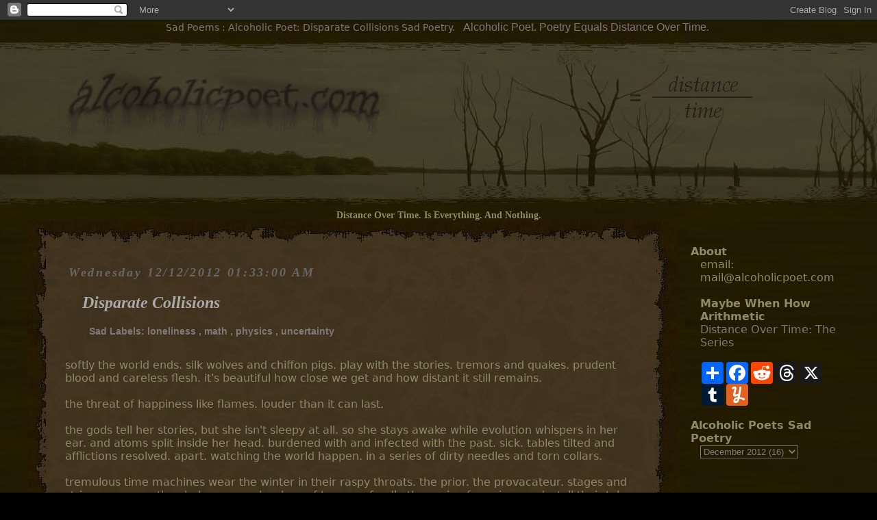

--- FILE ---
content_type: text/html; charset=UTF-8
request_url: https://www.alcoholicpoet.com/2012/12/sad-poems_12.html
body_size: 9920
content:
<!DOCTYPE html>
<html dir='ltr' xmlns='http://www.w3.org/1999/xhtml' xmlns:b='http://www.google.com/2005/gml/b' xmlns:data='http://www.google.com/2005/gml/data' xmlns:expr='http://www.google.com/2005/gml/expr'>
<head>
<link href='https://www.blogger.com/static/v1/widgets/2944754296-widget_css_bundle.css' rel='stylesheet' type='text/css'/>
<!-- Google tag (gtag.js) -->
<script async='async' src='https://www.googletagmanager.com/gtag/js?id=G-8EYF1R5LYZ'></script>
<script>
  window.dataLayer = window.dataLayer || [];
  function gtag(){dataLayer.push(arguments);}
  gtag('js', new Date());

  gtag('config', 'G-8EYF1R5LYZ');
</script>
<style type='text/css'>
#blog-pager { text-align: center; z-index: 10;}
dd { margin: 0px 40px 0px 0px; width: 400px; overflow: hidden;}
dt { margin-top: 25px; }
.comments { padding: 20px 55px 20px 55px; }
ul {margin-left: -40px; margin-top: 0px;}
.sideindent {padding-left: 14px; }
.post-header-line-1 { padding: 0px 35px 0px 35px; font: bold 11px Geneva, Arial, Helvetica, san-serif;
color: #7E7878; }
.post-labels, .post-labels a {color: #7E7878; font-size: 14px; }
a {
color: #7E7878;
text-decoration: none;
}
body {
 color: #8B8B67;
margin: 0px auto 10px;
text-align: center;
padding: 0px;
background: #000000 url(https://blogger.googleusercontent.com/img/b/R29vZ2xl/AVvXsEg-VB4MM_FLWmsimXVIGzylxom9qhgfvDawWuzr7GeX8HxZN7DUb4Yw0tv1Br8iJC6w9KDq8dJVAWp1mmuqRWQfZT2i-QdeAsMtpHwIngeqvzr4vYKdP5tDxXatoVCm_G09OatxRHs0WLK2ByOw-zwdiyP11U8ZOyWgNCOhLzoAehyphenhyphenCTYR9_67P/s1600/background.jpg) repeat;
font-size: 16px;
  font-family: "Lucida Grande", "Lucida Sans Unicode", "Lucida Sans", "DejaVu Sans", Verdana, sans-serif;

position: relative;
}
  .post-body img ( border-radius: 10px; border: 2px solid brown; )
  select {
    color: #837A7B; 
  background-color: #514848;
  background: #000000 url(https://blogger.googleusercontent.com/img/b/R29vZ2xl/AVvXsEg-VB4MM_FLWmsimXVIGzylxom9qhgfvDawWuzr7GeX8HxZN7DUb4Yw0tv1Br8iJC6w9KDq8dJVAWp1mmuqRWQfZT2i-QdeAsMtpHwIngeqvzr4vYKdP5tDxXatoVCm_G09OatxRHs0WLK2ByOw-zwdiyP11U8ZOyWgNCOhLzoAehyphenhyphenCTYR9_67P/s1600/background.jpg) repeat;
  }
  
  select {
    color: #837A7B; 
  background-color: #514848;
  background: #000000 url(https://blogger.googleusercontent.com/img/b/R29vZ2xl/AVvXsEg-VB4MM_FLWmsimXVIGzylxom9qhgfvDawWuzr7GeX8HxZN7DUb4Yw0tv1Br8iJC6w9KDq8dJVAWp1mmuqRWQfZT2i-QdeAsMtpHwIngeqvzr4vYKdP5tDxXatoVCm_G09OatxRHs0WLK2ByOw-zwdiyP11U8ZOyWgNCOhLzoAehyphenhyphenCTYR9_67P/s1600/background.jpg) repeat;
  }
  
  select option  {
  background-color: #514848;
  background: #000000 url(https://blogger.googleusercontent.com/img/b/R29vZ2xl/AVvXsEg-VB4MM_FLWmsimXVIGzylxom9qhgfvDawWuzr7GeX8HxZN7DUb4Yw0tv1Br8iJC6w9KDq8dJVAWp1mmuqRWQfZT2i-QdeAsMtpHwIngeqvzr4vYKdP5tDxXatoVCm_G09OatxRHs0WLK2ByOw-zwdiyP11U8ZOyWgNCOhLzoAehyphenhyphenCTYR9_67P/s1600/background.jpg) repeat; }
  
.move {clear: both; }

.descript {
font: 14px Georgia, "Times New Roman", Times, serif;
}
h1 {
font-size: 14px; font-weight: normal; padding: 0px; margin:2px;
   color: #7E7878; display: inline;
}
  h2 {
	color: #7E7878;
	text-decoration: none;
	font: normal 16px Verdana, Arial, Helvetica, sans-serif;
	text-align: center;
	margin: 5px 5px 12px;
	padding: 0px; display: inline;
}
.photo {
margin: 30px 30px 0px 10px;
padding: 10px;
width: 275px;
  position: absolute;
    top: 60px; left: 850px
}
.logo {
margin: 0px;
padding: 10px;
width: 625px;
  position: absolute;
    top: 90px; left: 10px
}
#main {
margin: 0px;
padding: 0px;
float: left;
width: 948px;
text-align: center;
}
  
  #barren {
background: url(https://blogger.googleusercontent.com/img/b/R29vZ2xl/AVvXsEikPzGrTGO0KOxvcEPlgTtXX8_9lEQJs2AJvMU6indAKFwLrqyeQNTwBVNCpMBWxdg6K7-5vI4lJavwb6VBMvN3WPDy6C6EDrIzVBvsAWmVtw0ykE92SGMMpwOJ0rMNGzvYiRm5m38fBr4_GF7usG2Ui4reYvuMxt65OpMm-AGhXFdPbHKlqiLi/s1600/barren.jpg) no-repeat; margin: 10px -10px 10px -10px; width: 100%; height: 256px;
}
  
#Blog1 {
background: url(https://blogger.googleusercontent.com/img/b/R29vZ2xl/AVvXsEi5tgj7kQT4cYWyol9RhGUVmNBUu6NLLkHmPwnRcvYtwADmyuJ6oD2L8sARDAOkda7uhoEwwFnM_HNT7s0rFEF_0Os3xcagBA_6nJnkLMeKDJWWCvlGungQbL6XkJgq7mxGM2GTVEcdKfVejeDv-KxlB6QdMFFJ9-hz-GpdJFMSB9XT6RKDDZsm/s1600/middle1.jpg) repeat-y; text-align: left;
}
#oldnew {
background: url(https://blogger.googleusercontent.com/img/b/R29vZ2xl/AVvXsEg-VB4MM_FLWmsimXVIGzylxom9qhgfvDawWuzr7GeX8HxZN7DUb4Yw0tv1Br8iJC6w9KDq8dJVAWp1mmuqRWQfZT2i-QdeAsMtpHwIngeqvzr4vYKdP5tDxXatoVCm_G09OatxRHs0WLK2ByOw-zwdiyP11U8ZOyWgNCOhLzoAehyphenhyphenCTYR9_67P/s1600/background.jpg) repeat; text-align: center; width: 948px; padding: 5px;
}
#sidebar {
	margin: 0px;
	padding: 35px 0px 0px 20px;
	width: 220px;
	float: left;
	text-align: left;
	overflow: hidden;
}
.container {
margin: auto;
padding: 0px;
width: 1200px;
text-align: center;
}
.top {
background: url(https://blogger.googleusercontent.com/img/b/R29vZ2xl/AVvXsEhcNAzfaaexOdjO3rsxzjclywGJuw7_SBTABUmuJ5ccmynX5T43gbx-_fgDyfT_Cn9SfJ7hXdGNHIE-UG6cCnkzqQs7tlPEPPjDuqp9i49xeKhzPSABAu4RdA1cNVqr2MR9wBQtSEcpllbyVR3KTGBZCadaHFUbIu2apOti1Rk01FnvuhsE6a0H/s1600/top1.jpg) no-repeat left bottom;
height: 40px;
}
.bottom {
background: url(https://blogger.googleusercontent.com/img/b/R29vZ2xl/AVvXsEjibkZunrkNZ_AijULK0PXus-6kmHw78b1pXhGrBVGKngkvdaS3gXiCs2jCls22dEJqvbCN9qgqLDBXQEMnjIy2q-lYLMiXDGmTv4hZMi9fdaa6Mc3kW_ihgc7A6UbjKjlvUk7IIiS23C9IH1DjH4OkJbfJOSi4bHBqTgujdTCNgMp5Wt7YKMPu/s1600/bottom1.jpg) no-repeat left top;
height: 40px;
}
.spacer {
background: url(https://blogger.googleusercontent.com/img/b/R29vZ2xl/AVvXsEg-VB4MM_FLWmsimXVIGzylxom9qhgfvDawWuzr7GeX8HxZN7DUb4Yw0tv1Br8iJC6w9KDq8dJVAWp1mmuqRWQfZT2i-QdeAsMtpHwIngeqvzr4vYKdP5tDxXatoVCm_G09OatxRHs0WLK2ByOw-zwdiyP11U8ZOyWgNCOhLzoAehyphenhyphenCTYR9_67P/s1600/background.jpg);
height: 40px; text-align: center;
}
.date {
font-size: 18px;
  font-family: Baskerville, "Palatino Linotype", Palatino, "Century Schoolbook L", "Times New Roman", serif; font-style: italic; font-weight: bold;
color: #686868;
padding: 25px 0px 0px 60px;
letter-spacing: 0.15em;
margin: 0px;
text-align: left;
}

.post, .post-comment-link, .post-comment-link, .backlinks-container, .blog-pager-older-link, .blog-pager-newer-link, .home-link { padding: 0px 55px 0px 55px; }

#name {
	font-family: Baskerville, "Palatino Linotype", Palatino, "Century Schoolbook L", "Times New Roman", serif;
  font-size: 24px; font-style: italic; font-weight: bold;
	padding: 20px 5px 20px 25px; margin: 0px; color: darkgray;
}
#name a {
	font-family: Baskerville, "Palatino Linotype", Palatino, "Century Schoolbook L", "Times New Roman", serif;
  font-size: 24px; font-style: italic; font-weight: bold; color: darkgray;
}
li { 
	list-style: none;
	text-indent: -5px;
}
ul {
	margin-left: -20px;
}
select, option { background: #666 url(https://blogger.googleusercontent.com/img/b/R29vZ2xl/AVvXsEg-VB4MM_FLWmsimXVIGzylxom9qhgfvDawWuzr7GeX8HxZN7DUb4Yw0tv1Br8iJC6w9KDq8dJVAWp1mmuqRWQfZT2i-QdeAsMtpHwIngeqvzr4vYKdP5tDxXatoVCm_G09OatxRHs0WLK2ByOw-zwdiyP11U8ZOyWgNCOhLzoAehyphenhyphenCTYR9_67P/s1600/background.jpg) repeat; }
</style>
<meta content='no-cache' http-equiv='pragma'/><meta content='-1' http-equiv='expires'/><meta content='u2TwZ3R9CAhypTxCzJCOgyBOMD6HrYKbDS/aEl5nYP8=' name='verify-v1'/><meta content='43f5356db533c280' name='y_key'/>
<meta content='text/html; charset=UTF-8' http-equiv='Content-Type'/>
<meta content='true' name='MSSmartTagsPreventParsing'/>
<meta content='blogger' name='generator'/>
<link href='http://www.alcoholicpoet.com/feeds/posts/default' rel='alternate' title='Alcoholic Poet Sad Poetry - Atom' type='application/atom+xml'/>
<link href='http://www.alcoholicpoet.com/feeds/posts/default?alt=rss' rel='alternate' title='Alcoholic Poet Sad Poetry - RSS' type='application/rss+xml'/>
<link href='http://www.blogger.com/feeds/17704333/posts/default' rel='service.post' title='Alcoholic Poet Sad Poetry - Atom' type='application/atom+xml'/>
<link href='http://www.blogger.com/rsd.g?blogID=17704333' rel='EditURI' title='RSD' type='application/rsd+xml'/>
<link href='https://blogger.googleusercontent.com/img/b/R29vZ2xl/AVvXsEjgcIwfSctYMt406rbL83_Bma2v27nsJ0gfbPnacRFwy2Zc1jBeM3AxWVGGKmfLmtedKtoJKOuUy5X9kBzonTgDK7DAWvDda6Md2mwdelhqvunj8Jr1ckg3tCsk1-plhk5qbACQ/s1600/ap.ico' rel='shortcut icon' type='image/x-icon'/>
<title>Disparate Collisions : Sad Poetry</title>
<meta content='Sad Poems : Alcoholic Poet: Disparate Collisions : Sad poetry' name='Description'/>
<meta content='sad poetry, sad poems, dark poetry, prose poetry, alcoholic poet' name='keywords'/>
<meta content='3f108c0325e7da3fe138e3477faa5dd2' name='p:domain_verify'/>
<style id='page-skin-1' type='text/css'><!--

--></style>
<meta content='text/html; charset=UTF-8' http-equiv='Content-Type'/>
<meta content='blogger' name='generator'/>
<link href='https://www.alcoholicpoet.com/favicon.ico' rel='icon' type='image/x-icon'/>
<link href='https://www.alcoholicpoet.com/2012/12/sad-poems_12.html' rel='canonical'/>
<link rel="alternate" type="application/atom+xml" title="Sad Poems : Alcoholic Poet - Atom" href="https://www.alcoholicpoet.com/feeds/posts/default" />
<link rel="alternate" type="application/rss+xml" title="Sad Poems : Alcoholic Poet - RSS" href="https://www.alcoholicpoet.com/feeds/posts/default?alt=rss" />
<link rel="service.post" type="application/atom+xml" title="Sad Poems : Alcoholic Poet - Atom" href="https://www.blogger.com/feeds/17704333/posts/default" />

<!--Can't find substitution for tag [blog.ieCssRetrofitLinks]-->
<meta content='https://www.alcoholicpoet.com/2012/12/sad-poems_12.html' property='og:url'/>
<meta content='Disparate Collisions' property='og:title'/>
<meta content='&#39;Sad poems by alcoholic poet. Dark and sad original poetry by a contemporary writer.' property='og:description'/>
<link href='https://www.blogger.com/dyn-css/authorization.css?targetBlogID=17704333&amp;zx=af14d528-4bad-47ab-b80d-5d0b5d0c0df7' media='none' onload='if(media!=&#39;all&#39;)media=&#39;all&#39;' rel='stylesheet'/><noscript><link href='https://www.blogger.com/dyn-css/authorization.css?targetBlogID=17704333&amp;zx=af14d528-4bad-47ab-b80d-5d0b5d0c0df7' rel='stylesheet'/></noscript>
<meta name='google-adsense-platform-account' content='ca-host-pub-1556223355139109'/>
<meta name='google-adsense-platform-domain' content='blogspot.com'/>

</head>
<body ondragstart='return false' onselectstart='return false'>
<div class='navbar section' id='navbar'><div class='widget Navbar' data-version='1' id='Navbar1'><script type="text/javascript">
    function setAttributeOnload(object, attribute, val) {
      if(window.addEventListener) {
        window.addEventListener('load',
          function(){ object[attribute] = val; }, false);
      } else {
        window.attachEvent('onload', function(){ object[attribute] = val; });
      }
    }
  </script>
<div id="navbar-iframe-container"></div>
<script type="text/javascript" src="https://apis.google.com/js/platform.js"></script>
<script type="text/javascript">
      gapi.load("gapi.iframes:gapi.iframes.style.bubble", function() {
        if (gapi.iframes && gapi.iframes.getContext) {
          gapi.iframes.getContext().openChild({
              url: 'https://www.blogger.com/navbar/17704333?po\x3d1001805893917440339\x26origin\x3dhttps://www.alcoholicpoet.com',
              where: document.getElementById("navbar-iframe-container"),
              id: "navbar-iframe"
          });
        }
      });
    </script><script type="text/javascript">
(function() {
var script = document.createElement('script');
script.type = 'text/javascript';
script.src = '//pagead2.googlesyndication.com/pagead/js/google_top_exp.js';
var head = document.getElementsByTagName('head')[0];
if (head) {
head.appendChild(script);
}})();
</script>
</div></div>
<h1>Sad Poems : Alcoholic Poet: Disparate Collisions Sad Poetry.</h1>
<h2>Alcoholic Poet. Poetry Equals Distance Over Time.</h2>
<div class='barren' style='height: 250px; background: url(https://blogger.googleusercontent.com/img/b/R29vZ2xl/AVvXsEgEPo6Dz6aY0dd2Y9eHh6IFBBRGLZVGpzxfZp-89wOYx0v-7kXmerG4qxo_jWwi38MqvbxTbFCNZfQO3rb9A8GATVcH_hfLr9F0HmBBHHDu__7VBjIqx7zGJdMzqHmRez07Xb2F8gujrsNvRa4z9qWN_eeIMJg3NG-jrDHsNAULyDDo2BYYd-rz/s1600/barren.jpg) no-repeat; margin: 0px 0px 5px 0px; width: 100%'>
<div class='logo'>
<a href='https://www.alcoholicpoet.com/'>
<img alt='Alcoholic Poet Logo' src='https://blogger.googleusercontent.com/img/b/R29vZ2xl/AVvXsEjQ834pg_QTuva3CHJh-fogsBquMH3-uCzEJy7IUp9AOJDY-vfvwzhuKEIEiWx1LZcbLZ_p9zdH-2TQcVRtONIed-WR3ocDvbP55tQXv4Nb5HZM_FxXpSAVgvZ4KZ9DfE_FwBwh2u9I6QyUfPgyQSjG7Ch0TXba2MK_e84yVDaiGN3ppc5fr8UL/s1600/logo.jpg'/></a></div>
<div class='photo'>
<a href='https://www.alcoholicpoet.com/'>
<img alt='Distance Over Time' src='https://blogger.googleusercontent.com/img/b/R29vZ2xl/AVvXsEiqsIdNaQJ-Xu07kSEIwuqc6n9lwpRTOYjsig3-yqjk1PvWZ0wB1dKWNEGLOG1IVq3FxDcPH0xCo8BkXtQp1Dh8NH-a5ufuZNBOIzxnu_j51xlfXNosee2H0lTuR42jZmlZ0tBRpixVny3fpAsh3O6yUk-cLzh7edPQl1uizghDLJFFxRFwgxxJ/s1600/distance.png'/></a>
</div>
</div>
<div class='container'>
<div class='section' id='header'><div class='widget Header' data-version='1' id='Header1'>
<div class='move'></div>
<span class='descript'>
<strong>Distance Over Time. Is Everything. And Nothing.</strong></span>
</div></div>
<div class='section' id='main'><div class='widget Blog' data-version='1' id='Blog1'>
<div class='blog-posts'>
<div class='top'></div>
<div class='date'>Wednesday
12/12/2012 01:33:00 AM</div>
<div class='post'>
<div id='name'><a href='https://www.alcoholicpoet.com/2012/12/sad-poems_12.html'>Disparate Collisions</a></div>
<div class='post-header-line-1'><span class='post-labels'>
Sad Labels:
<a href='https://www.alcoholicpoet.com/search/label/loneliness' rel='tag'>loneliness</a>
, 
<a href='https://www.alcoholicpoet.com/search/label/math' rel='tag'>math</a>
, 
<a href='https://www.alcoholicpoet.com/search/label/physics' rel='tag'>physics</a>
, 
<a href='https://www.alcoholicpoet.com/search/label/uncertainty' rel='tag'>uncertainty</a>
<br/><br/>
</span>
</div>
<div class='post-body'>
<p>softly the world ends. silk wolves and chiffon pigs. play with the stories. tremors and quakes. prudent blood and careless flesh. it's beautiful how close we get and how distant it still remains. <br />
<br />
the threat of happiness like flames. louder than it can last. <br />
<br />
the gods tell her stories, but she isn't sleepy at all. so she stays awake while evolution whispers in her ear. and atoms split inside her head. burdened with and infected with the past. sick. tables tilted and afflictions resolved. apart. watching the world happen. in a series of dirty needles and torn collars. <br />
<br />
tremulous time machines wear the winter in their raspy throats. the prior. the provacateur. stages and strings measure the choke. accuse her legs of treason. fondle the groin of gracious gods. tell their tales in menstruation and rubber cement. <br />
<br />
the number. the fence. pantomimes and sobs. throbbing buttons on desperate machines. manipulate the fiction that we call truth. tear the child from the paper. without any colord to spare. <br />
<br />
the thunder. the slope. the fiction of touch overcomes. eager dolls drowning in the weight of their plastic skins. the texture. of soiled dresses. the surrender of time. in the gaunt purchase of when. empty swallows hard. dark blunts the dagger. <br />
<br />
forgets. <br />
<br />
how close we were. how far it is. </p>
<div style='clear: both;'></div>
</div>
<div class='post-footer'>
<p class='post-footer-line post-footer-line-1'><span class='post-author'>
<br/><br/>
<em>Posted by alcoholic poet</em>
</span>
<span class='post-timestamp'>
<em>on</em>
<a class='timestamp-link' href='https://www.alcoholicpoet.com/2012/12/sad-poems_12.html' title='permanent link'><em>12/12/2012 01:33:00 AM</em></a>
</span>
</p>
<p class='post-footer-line post-footer-line-2'></p>
<span class='post-comment-link'>
<br/><br/>
<div class='a2a_kit a2a_kit_size_32 a2a_default_style'>
<a class='a2a_dd' href='https://www.addtoany.com/share'></a>
<a class='a2a_button_facebook'></a>
<a class='a2a_button_reddit'></a>
<a class='a2a_button_threads'></a>
<a class='a2a_button_x'></a>
<a class='a2a_button_tumblr'></a>
<a class='a2a_button_yummly'></a>
</div>
<script async='async' src='https://static.addtoany.com/menu/page.js'></script>
</span>
<p class='post-footer-line post-footer-line-3'><span class='post-icons'>
<span class='item-action'>
<a href='https://www.blogger.com/email-post/17704333/1001805893917440339' title='Email Post'>
<span class='email-post-icon'>&#160;</span>
</a>
</span>
</span>
</p>
<br/>
<em>All Content Copyright Alcoholic Poet.</em><br/>
<br/><br/>
</div>
</div>
<div class='comments' id='comments'>
<a name='comments'></a>
0
comments:
        
<dl id='comments-block'>
</dl>
<p class='comment-footer'>
<a href='https://www.blogger.com/comment/fullpage/post/17704333/1001805893917440339' onclick='javascript:window.open(this.href, "bloggerPopup", "toolbar=0,location=0,statusbar=1,menubar=0,scrollbars=yes,width=640,height=500"); return false;'>Post a Comment</a>
</p>
<br/><br/>
<div id='backlinks-container'>
<div id='Blog1_backlinks-container'>
</div>
</div>
</div>
</div>
<div class='bottom'></div>
<div class='spacer'></div>
<div id='oldnew'>
<a href='https://www.alcoholicpoet.com/2012/12/circumstanial-suicides.html' id='Blog1_blog-pager-newer-link' title='Newer Post'>Newer Poems</a> 
| <a href='https://www.alcoholicpoet.com/'>Alcoholic Poet Home</a> | 
  
<a href='https://www.alcoholicpoet.com/2012/12/angles-on-sword.html' id='Blog1_blog-pager-older-link' title='Older Post'>Older Poems</a>
</div>
</div></div>
<div class='section' id='sidebar'><div class='widget HTML' data-version='1' id='HTML1'>
<b>About</b>
<div class='sideindent'>
email:<br />
mail@alcoholicpoet.com
<br/><br/>
<b>Maybe When How Arithmetic</b><br/>
 

<a href="https://www.alcoholicpoet.com/p/distance-over-time-series.html">
Distance Over Time: The Series</a>
<br/><br/>
<div class='a2a_kit a2a_kit_size_32 a2a_default_style'>
<a class='a2a_dd' href='https://www.addtoany.com/share'></a>
<a class='a2a_button_facebook'></a>
<a class='a2a_button_reddit'></a>
<a class='a2a_button_threads'></a>
<a class='a2a_button_x'></a>
<a class='a2a_button_tumblr'></a>
<a class='a2a_button_yummly'></a>
</div>
<script async='async' src='https://static.addtoany.com/menu/page.js'></script>
</div>
<br/>
</div><div class='widget BlogArchive' data-version='1' id='BlogArchive1'>
<strong>Alcoholic Poets Sad Poetry</strong>
<div class='sideindent'>
<div id='ArchiveList'>
<div id='BlogArchive1_ArchiveList'>
<select id='BlogArchive1_ArchiveMenu'>
<option value='https://www.alcoholicpoet.com/2026/01/'>January 2026 (1)</option>
<option value='https://www.alcoholicpoet.com/2025/12/'>December 2025 (3)</option>
<option value='https://www.alcoholicpoet.com/2025/11/'>November 2025 (3)</option>
<option value='https://www.alcoholicpoet.com/2025/10/'>October 2025 (2)</option>
<option value='https://www.alcoholicpoet.com/2025/09/'>September 2025 (3)</option>
<option value='https://www.alcoholicpoet.com/2025/08/'>August 2025 (5)</option>
<option value='https://www.alcoholicpoet.com/2025/07/'>July 2025 (8)</option>
<option value='https://www.alcoholicpoet.com/2025/06/'>June 2025 (5)</option>
<option value='https://www.alcoholicpoet.com/2025/05/'>May 2025 (9)</option>
<option value='https://www.alcoholicpoet.com/2025/04/'>April 2025 (11)</option>
<option value='https://www.alcoholicpoet.com/2025/03/'>March 2025 (13)</option>
<option value='https://www.alcoholicpoet.com/2025/02/'>February 2025 (15)</option>
<option value='https://www.alcoholicpoet.com/2025/01/'>January 2025 (18)</option>
<option value='https://www.alcoholicpoet.com/2024/12/'>December 2024 (11)</option>
<option value='https://www.alcoholicpoet.com/2024/11/'>November 2024 (11)</option>
<option value='https://www.alcoholicpoet.com/2024/10/'>October 2024 (8)</option>
<option value='https://www.alcoholicpoet.com/2024/09/'>September 2024 (10)</option>
<option value='https://www.alcoholicpoet.com/2024/08/'>August 2024 (7)</option>
<option value='https://www.alcoholicpoet.com/2024/07/'>July 2024 (7)</option>
<option value='https://www.alcoholicpoet.com/2024/06/'>June 2024 (9)</option>
<option value='https://www.alcoholicpoet.com/2024/05/'>May 2024 (9)</option>
<option value='https://www.alcoholicpoet.com/2024/04/'>April 2024 (8)</option>
<option value='https://www.alcoholicpoet.com/2024/03/'>March 2024 (8)</option>
<option value='https://www.alcoholicpoet.com/2024/02/'>February 2024 (9)</option>
<option value='https://www.alcoholicpoet.com/2024/01/'>January 2024 (11)</option>
<option value='https://www.alcoholicpoet.com/2023/12/'>December 2023 (15)</option>
<option value='https://www.alcoholicpoet.com/2023/11/'>November 2023 (12)</option>
<option value='https://www.alcoholicpoet.com/2023/10/'>October 2023 (9)</option>
<option value='https://www.alcoholicpoet.com/2023/09/'>September 2023 (8)</option>
<option value='https://www.alcoholicpoet.com/2023/08/'>August 2023 (6)</option>
<option value='https://www.alcoholicpoet.com/2023/07/'>July 2023 (6)</option>
<option value='https://www.alcoholicpoet.com/2023/06/'>June 2023 (3)</option>
<option value='https://www.alcoholicpoet.com/2023/05/'>May 2023 (4)</option>
<option value='https://www.alcoholicpoet.com/2023/04/'>April 2023 (4)</option>
<option value='https://www.alcoholicpoet.com/2023/03/'>March 2023 (6)</option>
<option value='https://www.alcoholicpoet.com/2023/02/'>February 2023 (4)</option>
<option value='https://www.alcoholicpoet.com/2023/01/'>January 2023 (5)</option>
<option value='https://www.alcoholicpoet.com/2022/12/'>December 2022 (6)</option>
<option value='https://www.alcoholicpoet.com/2022/11/'>November 2022 (8)</option>
<option value='https://www.alcoholicpoet.com/2022/10/'>October 2022 (9)</option>
<option value='https://www.alcoholicpoet.com/2022/09/'>September 2022 (8)</option>
<option value='https://www.alcoholicpoet.com/2022/08/'>August 2022 (8)</option>
<option value='https://www.alcoholicpoet.com/2022/07/'>July 2022 (8)</option>
<option value='https://www.alcoholicpoet.com/2022/06/'>June 2022 (8)</option>
<option value='https://www.alcoholicpoet.com/2022/05/'>May 2022 (9)</option>
<option value='https://www.alcoholicpoet.com/2022/04/'>April 2022 (12)</option>
<option value='https://www.alcoholicpoet.com/2022/03/'>March 2022 (13)</option>
<option value='https://www.alcoholicpoet.com/2022/02/'>February 2022 (7)</option>
<option value='https://www.alcoholicpoet.com/2022/01/'>January 2022 (8)</option>
<option value='https://www.alcoholicpoet.com/2021/12/'>December 2021 (15)</option>
<option value='https://www.alcoholicpoet.com/2021/11/'>November 2021 (9)</option>
<option value='https://www.alcoholicpoet.com/2021/10/'>October 2021 (13)</option>
<option value='https://www.alcoholicpoet.com/2021/09/'>September 2021 (16)</option>
<option value='https://www.alcoholicpoet.com/2021/08/'>August 2021 (10)</option>
<option value='https://www.alcoholicpoet.com/2021/07/'>July 2021 (15)</option>
<option value='https://www.alcoholicpoet.com/2021/06/'>June 2021 (7)</option>
<option value='https://www.alcoholicpoet.com/2021/05/'>May 2021 (8)</option>
<option value='https://www.alcoholicpoet.com/2021/04/'>April 2021 (4)</option>
<option value='https://www.alcoholicpoet.com/2021/03/'>March 2021 (5)</option>
<option value='https://www.alcoholicpoet.com/2021/02/'>February 2021 (7)</option>
<option value='https://www.alcoholicpoet.com/2021/01/'>January 2021 (4)</option>
<option value='https://www.alcoholicpoet.com/2020/12/'>December 2020 (8)</option>
<option value='https://www.alcoholicpoet.com/2020/11/'>November 2020 (5)</option>
<option value='https://www.alcoholicpoet.com/2020/10/'>October 2020 (5)</option>
<option value='https://www.alcoholicpoet.com/2020/09/'>September 2020 (4)</option>
<option value='https://www.alcoholicpoet.com/2020/08/'>August 2020 (3)</option>
<option value='https://www.alcoholicpoet.com/2020/07/'>July 2020 (5)</option>
<option value='https://www.alcoholicpoet.com/2020/06/'>June 2020 (5)</option>
<option value='https://www.alcoholicpoet.com/2020/05/'>May 2020 (5)</option>
<option value='https://www.alcoholicpoet.com/2020/04/'>April 2020 (7)</option>
<option value='https://www.alcoholicpoet.com/2020/03/'>March 2020 (6)</option>
<option value='https://www.alcoholicpoet.com/2020/02/'>February 2020 (4)</option>
<option value='https://www.alcoholicpoet.com/2020/01/'>January 2020 (6)</option>
<option value='https://www.alcoholicpoet.com/2019/12/'>December 2019 (4)</option>
<option value='https://www.alcoholicpoet.com/2019/11/'>November 2019 (5)</option>
<option value='https://www.alcoholicpoet.com/2019/10/'>October 2019 (5)</option>
<option value='https://www.alcoholicpoet.com/2019/09/'>September 2019 (6)</option>
<option value='https://www.alcoholicpoet.com/2019/08/'>August 2019 (6)</option>
<option value='https://www.alcoholicpoet.com/2019/07/'>July 2019 (5)</option>
<option value='https://www.alcoholicpoet.com/2019/06/'>June 2019 (4)</option>
<option value='https://www.alcoholicpoet.com/2019/05/'>May 2019 (4)</option>
<option value='https://www.alcoholicpoet.com/2019/04/'>April 2019 (3)</option>
<option value='https://www.alcoholicpoet.com/2019/03/'>March 2019 (5)</option>
<option value='https://www.alcoholicpoet.com/2019/02/'>February 2019 (4)</option>
<option value='https://www.alcoholicpoet.com/2019/01/'>January 2019 (2)</option>
<option value='https://www.alcoholicpoet.com/2018/12/'>December 2018 (5)</option>
<option value='https://www.alcoholicpoet.com/2018/11/'>November 2018 (3)</option>
<option value='https://www.alcoholicpoet.com/2018/10/'>October 2018 (6)</option>
<option value='https://www.alcoholicpoet.com/2018/09/'>September 2018 (4)</option>
<option value='https://www.alcoholicpoet.com/2018/08/'>August 2018 (4)</option>
<option value='https://www.alcoholicpoet.com/2018/07/'>July 2018 (7)</option>
<option value='https://www.alcoholicpoet.com/2018/06/'>June 2018 (4)</option>
<option value='https://www.alcoholicpoet.com/2018/05/'>May 2018 (6)</option>
<option value='https://www.alcoholicpoet.com/2018/04/'>April 2018 (6)</option>
<option value='https://www.alcoholicpoet.com/2018/03/'>March 2018 (5)</option>
<option value='https://www.alcoholicpoet.com/2018/02/'>February 2018 (4)</option>
<option value='https://www.alcoholicpoet.com/2018/01/'>January 2018 (5)</option>
<option value='https://www.alcoholicpoet.com/2017/12/'>December 2017 (5)</option>
<option value='https://www.alcoholicpoet.com/2017/11/'>November 2017 (3)</option>
<option value='https://www.alcoholicpoet.com/2017/10/'>October 2017 (6)</option>
<option value='https://www.alcoholicpoet.com/2017/09/'>September 2017 (5)</option>
<option value='https://www.alcoholicpoet.com/2017/08/'>August 2017 (7)</option>
<option value='https://www.alcoholicpoet.com/2017/07/'>July 2017 (7)</option>
<option value='https://www.alcoholicpoet.com/2017/06/'>June 2017 (7)</option>
<option value='https://www.alcoholicpoet.com/2017/05/'>May 2017 (7)</option>
<option value='https://www.alcoholicpoet.com/2017/04/'>April 2017 (6)</option>
<option value='https://www.alcoholicpoet.com/2017/03/'>March 2017 (8)</option>
<option value='https://www.alcoholicpoet.com/2017/02/'>February 2017 (5)</option>
<option value='https://www.alcoholicpoet.com/2017/01/'>January 2017 (9)</option>
<option value='https://www.alcoholicpoet.com/2016/12/'>December 2016 (10)</option>
<option value='https://www.alcoholicpoet.com/2016/11/'>November 2016 (15)</option>
<option value='https://www.alcoholicpoet.com/2016/10/'>October 2016 (12)</option>
<option value='https://www.alcoholicpoet.com/2016/09/'>September 2016 (10)</option>
<option value='https://www.alcoholicpoet.com/2016/08/'>August 2016 (6)</option>
<option value='https://www.alcoholicpoet.com/2016/07/'>July 2016 (7)</option>
<option value='https://www.alcoholicpoet.com/2016/06/'>June 2016 (4)</option>
<option value='https://www.alcoholicpoet.com/2016/05/'>May 2016 (6)</option>
<option value='https://www.alcoholicpoet.com/2016/04/'>April 2016 (7)</option>
<option value='https://www.alcoholicpoet.com/2016/03/'>March 2016 (6)</option>
<option value='https://www.alcoholicpoet.com/2016/02/'>February 2016 (9)</option>
<option value='https://www.alcoholicpoet.com/2016/01/'>January 2016 (8)</option>
<option value='https://www.alcoholicpoet.com/2015/12/'>December 2015 (7)</option>
<option value='https://www.alcoholicpoet.com/2015/11/'>November 2015 (5)</option>
<option value='https://www.alcoholicpoet.com/2015/10/'>October 2015 (5)</option>
<option value='https://www.alcoholicpoet.com/2015/09/'>September 2015 (7)</option>
<option value='https://www.alcoholicpoet.com/2015/08/'>August 2015 (7)</option>
<option value='https://www.alcoholicpoet.com/2015/07/'>July 2015 (5)</option>
<option value='https://www.alcoholicpoet.com/2015/06/'>June 2015 (5)</option>
<option value='https://www.alcoholicpoet.com/2015/05/'>May 2015 (6)</option>
<option value='https://www.alcoholicpoet.com/2015/04/'>April 2015 (6)</option>
<option value='https://www.alcoholicpoet.com/2015/03/'>March 2015 (8)</option>
<option value='https://www.alcoholicpoet.com/2015/02/'>February 2015 (5)</option>
<option value='https://www.alcoholicpoet.com/2015/01/'>January 2015 (12)</option>
<option value='https://www.alcoholicpoet.com/2014/12/'>December 2014 (7)</option>
<option value='https://www.alcoholicpoet.com/2014/11/'>November 2014 (7)</option>
<option value='https://www.alcoholicpoet.com/2014/10/'>October 2014 (7)</option>
<option value='https://www.alcoholicpoet.com/2014/09/'>September 2014 (8)</option>
<option value='https://www.alcoholicpoet.com/2014/08/'>August 2014 (7)</option>
<option value='https://www.alcoholicpoet.com/2014/07/'>July 2014 (7)</option>
<option value='https://www.alcoholicpoet.com/2014/06/'>June 2014 (4)</option>
<option value='https://www.alcoholicpoet.com/2014/05/'>May 2014 (4)</option>
<option value='https://www.alcoholicpoet.com/2014/04/'>April 2014 (7)</option>
<option value='https://www.alcoholicpoet.com/2014/03/'>March 2014 (7)</option>
<option value='https://www.alcoholicpoet.com/2014/02/'>February 2014 (7)</option>
<option value='https://www.alcoholicpoet.com/2014/01/'>January 2014 (13)</option>
<option value='https://www.alcoholicpoet.com/2013/12/'>December 2013 (10)</option>
<option value='https://www.alcoholicpoet.com/2013/11/'>November 2013 (14)</option>
<option value='https://www.alcoholicpoet.com/2013/10/'>October 2013 (12)</option>
<option value='https://www.alcoholicpoet.com/2013/09/'>September 2013 (10)</option>
<option value='https://www.alcoholicpoet.com/2013/08/'>August 2013 (13)</option>
<option value='https://www.alcoholicpoet.com/2013/07/'>July 2013 (14)</option>
<option value='https://www.alcoholicpoet.com/2013/06/'>June 2013 (12)</option>
<option value='https://www.alcoholicpoet.com/2013/05/'>May 2013 (15)</option>
<option value='https://www.alcoholicpoet.com/2013/04/'>April 2013 (12)</option>
<option value='https://www.alcoholicpoet.com/2013/03/'>March 2013 (16)</option>
<option value='https://www.alcoholicpoet.com/2013/02/'>February 2013 (15)</option>
<option value='https://www.alcoholicpoet.com/2013/01/'>January 2013 (18)</option>
<option value='https://www.alcoholicpoet.com/2012/12/'>December 2012 (16)</option>
<option value='https://www.alcoholicpoet.com/2012/11/'>November 2012 (14)</option>
<option value='https://www.alcoholicpoet.com/2012/10/'>October 2012 (20)</option>
<option value='https://www.alcoholicpoet.com/2012/09/'>September 2012 (20)</option>
<option value='https://www.alcoholicpoet.com/2012/08/'>August 2012 (14)</option>
<option value='https://www.alcoholicpoet.com/2012/07/'>July 2012 (16)</option>
<option value='https://www.alcoholicpoet.com/2012/06/'>June 2012 (17)</option>
<option value='https://www.alcoholicpoet.com/2012/05/'>May 2012 (18)</option>
<option value='https://www.alcoholicpoet.com/2012/04/'>April 2012 (20)</option>
<option value='https://www.alcoholicpoet.com/2012/03/'>March 2012 (19)</option>
<option value='https://www.alcoholicpoet.com/2012/02/'>February 2012 (16)</option>
<option value='https://www.alcoholicpoet.com/2012/01/'>January 2012 (15)</option>
<option value='https://www.alcoholicpoet.com/2011/12/'>December 2011 (18)</option>
<option value='https://www.alcoholicpoet.com/2011/11/'>November 2011 (19)</option>
<option value='https://www.alcoholicpoet.com/2011/10/'>October 2011 (13)</option>
<option value='https://www.alcoholicpoet.com/2011/09/'>September 2011 (11)</option>
<option value='https://www.alcoholicpoet.com/2011/08/'>August 2011 (8)</option>
<option value='https://www.alcoholicpoet.com/2011/07/'>July 2011 (9)</option>
<option value='https://www.alcoholicpoet.com/2011/06/'>June 2011 (14)</option>
<option value='https://www.alcoholicpoet.com/2011/05/'>May 2011 (15)</option>
<option value='https://www.alcoholicpoet.com/2011/04/'>April 2011 (16)</option>
<option value='https://www.alcoholicpoet.com/2011/03/'>March 2011 (18)</option>
<option value='https://www.alcoholicpoet.com/2011/02/'>February 2011 (16)</option>
<option value='https://www.alcoholicpoet.com/2011/01/'>January 2011 (25)</option>
<option value='https://www.alcoholicpoet.com/2010/12/'>December 2010 (28)</option>
<option value='https://www.alcoholicpoet.com/2010/11/'>November 2010 (24)</option>
<option value='https://www.alcoholicpoet.com/2010/10/'>October 2010 (21)</option>
<option value='https://www.alcoholicpoet.com/2010/09/'>September 2010 (17)</option>
<option value='https://www.alcoholicpoet.com/2010/08/'>August 2010 (18)</option>
<option value='https://www.alcoholicpoet.com/2010/07/'>July 2010 (17)</option>
<option value='https://www.alcoholicpoet.com/2010/06/'>June 2010 (23)</option>
<option value='https://www.alcoholicpoet.com/2010/05/'>May 2010 (24)</option>
<option value='https://www.alcoholicpoet.com/2010/04/'>April 2010 (25)</option>
<option value='https://www.alcoholicpoet.com/2010/03/'>March 2010 (33)</option>
<option value='https://www.alcoholicpoet.com/2010/02/'>February 2010 (23)</option>
<option value='https://www.alcoholicpoet.com/2010/01/'>January 2010 (23)</option>
<option value='https://www.alcoholicpoet.com/2009/12/'>December 2009 (25)</option>
<option value='https://www.alcoholicpoet.com/2009/11/'>November 2009 (27)</option>
<option value='https://www.alcoholicpoet.com/2009/10/'>October 2009 (24)</option>
<option value='https://www.alcoholicpoet.com/2009/09/'>September 2009 (21)</option>
<option value='https://www.alcoholicpoet.com/2009/08/'>August 2009 (21)</option>
<option value='https://www.alcoholicpoet.com/2009/07/'>July 2009 (25)</option>
<option value='https://www.alcoholicpoet.com/2009/06/'>June 2009 (20)</option>
<option value='https://www.alcoholicpoet.com/2009/05/'>May 2009 (27)</option>
<option value='https://www.alcoholicpoet.com/2009/04/'>April 2009 (27)</option>
<option value='https://www.alcoholicpoet.com/2009/03/'>March 2009 (28)</option>
<option value='https://www.alcoholicpoet.com/2009/02/'>February 2009 (25)</option>
<option value='https://www.alcoholicpoet.com/2009/01/'>January 2009 (22)</option>
<option value='https://www.alcoholicpoet.com/2008/12/'>December 2008 (28)</option>
<option value='https://www.alcoholicpoet.com/2008/11/'>November 2008 (26)</option>
<option value='https://www.alcoholicpoet.com/2008/10/'>October 2008 (27)</option>
<option value='https://www.alcoholicpoet.com/2008/09/'>September 2008 (26)</option>
<option value='https://www.alcoholicpoet.com/2008/08/'>August 2008 (24)</option>
<option value='https://www.alcoholicpoet.com/2008/07/'>July 2008 (19)</option>
<option value='https://www.alcoholicpoet.com/2008/06/'>June 2008 (23)</option>
<option value='https://www.alcoholicpoet.com/2008/05/'>May 2008 (31)</option>
<option value='https://www.alcoholicpoet.com/2008/04/'>April 2008 (35)</option>
<option value='https://www.alcoholicpoet.com/2008/03/'>March 2008 (34)</option>
<option value='https://www.alcoholicpoet.com/2008/02/'>February 2008 (36)</option>
<option value='https://www.alcoholicpoet.com/2008/01/'>January 2008 (28)</option>
<option value='https://www.alcoholicpoet.com/2007/12/'>December 2007 (31)</option>
<option value='https://www.alcoholicpoet.com/2007/11/'>November 2007 (27)</option>
<option value='https://www.alcoholicpoet.com/2007/10/'>October 2007 (38)</option>
<option value='https://www.alcoholicpoet.com/2007/09/'>September 2007 (24)</option>
<option value='https://www.alcoholicpoet.com/2007/08/'>August 2007 (25)</option>
<option value='https://www.alcoholicpoet.com/2007/07/'>July 2007 (40)</option>
<option value='https://www.alcoholicpoet.com/2007/06/'>June 2007 (33)</option>
<option value='https://www.alcoholicpoet.com/2007/05/'>May 2007 (31)</option>
<option value='https://www.alcoholicpoet.com/2007/04/'>April 2007 (40)</option>
<option value='https://www.alcoholicpoet.com/2007/03/'>March 2007 (40)</option>
<option value='https://www.alcoholicpoet.com/2007/02/'>February 2007 (42)</option>
<option value='https://www.alcoholicpoet.com/2007/01/'>January 2007 (59)</option>
<option value='https://www.alcoholicpoet.com/2006/12/'>December 2006 (48)</option>
<option value='https://www.alcoholicpoet.com/2006/11/'>November 2006 (43)</option>
<option value='https://www.alcoholicpoet.com/2006/10/'>October 2006 (45)</option>
<option value='https://www.alcoholicpoet.com/2006/09/'>September 2006 (38)</option>
<option value='https://www.alcoholicpoet.com/2006/08/'>August 2006 (51)</option>
<option value='https://www.alcoholicpoet.com/2006/07/'>July 2006 (57)</option>
<option value='https://www.alcoholicpoet.com/2006/06/'>June 2006 (50)</option>
<option value='https://www.alcoholicpoet.com/2006/05/'>May 2006 (67)</option>
<option value='https://www.alcoholicpoet.com/2006/04/'>April 2006 (63)</option>
<option value='https://www.alcoholicpoet.com/2006/03/'>March 2006 (51)</option>
<option value='https://www.alcoholicpoet.com/2006/02/'>February 2006 (51)</option>
<option value='https://www.alcoholicpoet.com/2006/01/'>January 2006 (43)</option>
<option value='https://www.alcoholicpoet.com/2005/12/'>December 2005 (37)</option>
<option value='https://www.alcoholicpoet.com/2005/11/'>November 2005 (49)</option>
<option value='https://www.alcoholicpoet.com/2005/10/'>October 2005 (29)</option>
</select>
<br/><br/><br/><br/>
</div>
</div>
<div class='clear'></div>
</div>
</div><div class='widget HTML' data-version='1' id='HTML2'>
</div></div>
<div class='move'></div>
<div class='no-items section' id='footer'></div>
<br/>
Copyright 2005-2026. All Rights Reserved.
<br/><br/>
</div>
<!-- Statcounter code for AP https://alcoholicpoet.com on Blogger -->
<script type='text/javascript'>
//<![CDATA[
var sc_project=3865979; 
var sc_invisible=0; 
var sc_security="872fd511"; 
var scJsHost = "https://";
document.write("<sc"+"ript type='text/javascript' src='" + scJsHost+ "statcounter.com/counter/counter_xhtml.js'></"+"script>");
//]]>
</script>
<noscript><div class='statcounter'><a class='statcounter' href='https://statcounter.com/' title='Web Analytics'><img alt='Web Analytics' class='statcounter' src='https://c.statcounter.com/3865979/0/872fd511/0/'/></a></div></noscript>
<!-- End of Statcounter Code -->

<script type="text/javascript" src="https://www.blogger.com/static/v1/widgets/3845888474-widgets.js"></script>
<script type='text/javascript'>
window['__wavt'] = 'AOuZoY6GUSoDePKZ9YZuhXplAGQU9FS6wg:1768590298446';_WidgetManager._Init('//www.blogger.com/rearrange?blogID\x3d17704333','//www.alcoholicpoet.com/2012/12/sad-poems_12.html','17704333');
_WidgetManager._SetDataContext([{'name': 'blog', 'data': {'blogId': '17704333', 'title': 'Sad Poems : Alcoholic Poet', 'url': 'https://www.alcoholicpoet.com/2012/12/sad-poems_12.html', 'canonicalUrl': 'https://www.alcoholicpoet.com/2012/12/sad-poems_12.html', 'homepageUrl': 'https://www.alcoholicpoet.com/', 'searchUrl': 'https://www.alcoholicpoet.com/search', 'canonicalHomepageUrl': 'https://www.alcoholicpoet.com/', 'blogspotFaviconUrl': 'https://www.alcoholicpoet.com/favicon.ico', 'bloggerUrl': 'https://www.blogger.com', 'hasCustomDomain': true, 'httpsEnabled': true, 'enabledCommentProfileImages': true, 'gPlusViewType': 'FILTERED_POSTMOD', 'adultContent': false, 'analyticsAccountNumber': 'UA-2696688617-1', 'encoding': 'UTF-8', 'locale': 'en', 'localeUnderscoreDelimited': 'en', 'languageDirection': 'ltr', 'isPrivate': false, 'isMobile': false, 'isMobileRequest': false, 'mobileClass': '', 'isPrivateBlog': false, 'isDynamicViewsAvailable': false, 'feedLinks': '\x3clink rel\x3d\x22alternate\x22 type\x3d\x22application/atom+xml\x22 title\x3d\x22Sad Poems : Alcoholic Poet - Atom\x22 href\x3d\x22https://www.alcoholicpoet.com/feeds/posts/default\x22 /\x3e\n\x3clink rel\x3d\x22alternate\x22 type\x3d\x22application/rss+xml\x22 title\x3d\x22Sad Poems : Alcoholic Poet - RSS\x22 href\x3d\x22https://www.alcoholicpoet.com/feeds/posts/default?alt\x3drss\x22 /\x3e\n\x3clink rel\x3d\x22service.post\x22 type\x3d\x22application/atom+xml\x22 title\x3d\x22Sad Poems : Alcoholic Poet - Atom\x22 href\x3d\x22https://www.blogger.com/feeds/17704333/posts/default\x22 /\x3e\n\n', 'meTag': '', 'adsenseHostId': 'ca-host-pub-1556223355139109', 'adsenseHasAds': false, 'adsenseAutoAds': false, 'boqCommentIframeForm': true, 'loginRedirectParam': '', 'view': '', 'dynamicViewsCommentsSrc': '//www.blogblog.com/dynamicviews/4224c15c4e7c9321/js/comments.js', 'dynamicViewsScriptSrc': '//www.blogblog.com/dynamicviews/2dfa401275732ff9', 'plusOneApiSrc': 'https://apis.google.com/js/platform.js', 'disableGComments': true, 'interstitialAccepted': false, 'sharing': {'platforms': [{'name': 'Get link', 'key': 'link', 'shareMessage': 'Get link', 'target': ''}, {'name': 'Facebook', 'key': 'facebook', 'shareMessage': 'Share to Facebook', 'target': 'facebook'}, {'name': 'BlogThis!', 'key': 'blogThis', 'shareMessage': 'BlogThis!', 'target': 'blog'}, {'name': 'X', 'key': 'twitter', 'shareMessage': 'Share to X', 'target': 'twitter'}, {'name': 'Pinterest', 'key': 'pinterest', 'shareMessage': 'Share to Pinterest', 'target': 'pinterest'}, {'name': 'Email', 'key': 'email', 'shareMessage': 'Email', 'target': 'email'}], 'disableGooglePlus': true, 'googlePlusShareButtonWidth': 0, 'googlePlusBootstrap': '\x3cscript type\x3d\x22text/javascript\x22\x3ewindow.___gcfg \x3d {\x27lang\x27: \x27en\x27};\x3c/script\x3e'}, 'hasCustomJumpLinkMessage': false, 'jumpLinkMessage': 'Read more', 'pageType': 'item', 'postId': '1001805893917440339', 'pageName': 'Disparate Collisions', 'pageTitle': 'Sad Poems : Alcoholic Poet: Disparate Collisions', 'metaDescription': ''}}, {'name': 'features', 'data': {}}, {'name': 'messages', 'data': {'edit': 'Edit', 'linkCopiedToClipboard': 'Link copied to clipboard!', 'ok': 'Ok', 'postLink': 'Post Link'}}, {'name': 'template', 'data': {'name': 'custom', 'localizedName': 'Custom', 'isResponsive': false, 'isAlternateRendering': false, 'isCustom': true}}, {'name': 'view', 'data': {'classic': {'name': 'classic', 'url': '?view\x3dclassic'}, 'flipcard': {'name': 'flipcard', 'url': '?view\x3dflipcard'}, 'magazine': {'name': 'magazine', 'url': '?view\x3dmagazine'}, 'mosaic': {'name': 'mosaic', 'url': '?view\x3dmosaic'}, 'sidebar': {'name': 'sidebar', 'url': '?view\x3dsidebar'}, 'snapshot': {'name': 'snapshot', 'url': '?view\x3dsnapshot'}, 'timeslide': {'name': 'timeslide', 'url': '?view\x3dtimeslide'}, 'isMobile': false, 'title': 'Disparate Collisions', 'description': '\x27Sad poems by alcoholic poet. Dark and sad original poetry by a contemporary writer.', 'url': 'https://www.alcoholicpoet.com/2012/12/sad-poems_12.html', 'type': 'item', 'isSingleItem': true, 'isMultipleItems': false, 'isError': false, 'isPage': false, 'isPost': true, 'isHomepage': false, 'isArchive': false, 'isLabelSearch': false, 'postId': 1001805893917440339}}]);
_WidgetManager._RegisterWidget('_NavbarView', new _WidgetInfo('Navbar1', 'navbar', document.getElementById('Navbar1'), {}, 'displayModeFull'));
_WidgetManager._RegisterWidget('_HeaderView', new _WidgetInfo('Header1', 'header', document.getElementById('Header1'), {}, 'displayModeFull'));
_WidgetManager._RegisterWidget('_BlogView', new _WidgetInfo('Blog1', 'main', document.getElementById('Blog1'), {'cmtInteractionsEnabled': false, 'lightboxEnabled': true, 'lightboxModuleUrl': 'https://www.blogger.com/static/v1/jsbin/4049919853-lbx.js', 'lightboxCssUrl': 'https://www.blogger.com/static/v1/v-css/828616780-lightbox_bundle.css'}, 'displayModeFull'));
_WidgetManager._RegisterWidget('_HTMLView', new _WidgetInfo('HTML1', 'sidebar', document.getElementById('HTML1'), {}, 'displayModeFull'));
_WidgetManager._RegisterWidget('_BlogArchiveView', new _WidgetInfo('BlogArchive1', 'sidebar', document.getElementById('BlogArchive1'), {'languageDirection': 'ltr', 'loadingMessage': 'Loading\x26hellip;'}, 'displayModeFull'));
_WidgetManager._RegisterWidget('_HTMLView', new _WidgetInfo('HTML2', 'sidebar', document.getElementById('HTML2'), {}, 'displayModeFull'));
</script>
</body>
</html>